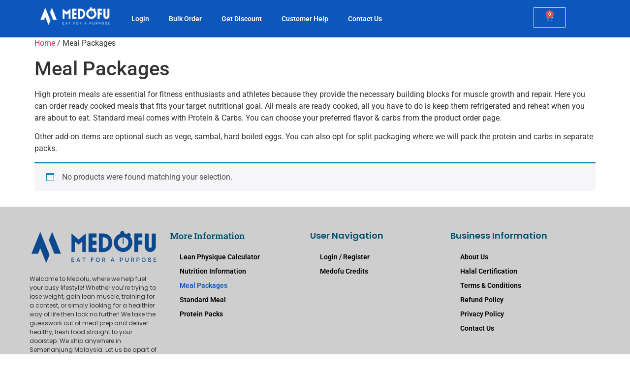

--- FILE ---
content_type: text/css; charset=UTF-8
request_url: https://medofu.com/order/wp-content/plugins/calorie-calculator-plugin/assets/calorie-calculator.css?ver=1.2.4
body_size: 1527
content:
.calorie-calculator {
    max-width: 900px;
    margin: 20px auto;
    padding: 0;
    background: transparent;
    font-family: inherit;
    border: none;
}

/* Progress Tabs */
.progress-tabs {
    display: flex;
    justify-content: space-between;
    margin-bottom: 30px;
    background: #f8f9fa;
    border-radius: 8px;
    padding: 10px;
}

.tab {
    display: flex;
    flex-direction: column;
    align-items: center;
    padding: 15px 20px;
    cursor: pointer;
    border-radius: 6px;
    transition: all 0.3s ease;
    flex: 1;
    margin: 0 5px;
}

.tab:hover {
    background: #e9ecef;
}

.tab.active {
    background: #007cba;
    color: white;
}

.tab-number {
    width: 30px;
    height: 30px;
    border-radius: 50%;
    background: #dee2e6;
    display: flex;
    align-items: center;
    justify-content: center;
    font-weight: bold;
    margin-bottom: 5px;
    transition: all 0.3s ease;
}

.tab.active .tab-number {
    background: white;
    color: #007cba;
}

.tab-label {
    font-size: 14px;
    font-weight: 500;
}

/* Tab Content */
.tab-content {
    display: none;
    background: white;
    padding: 30px;
    border-radius: 8px;
    box-shadow: 0 2px 10px rgba(0,0,0,0.1);
    margin-bottom: 20px;
}

.tab-content.active {
    display: block;
}

.tab-content h3 {
    text-align: center;
    color: #333;
    margin-bottom: 25px;
    font-size: 24px;
}

.tab-content h4 {
    color: #333;
    margin-bottom: 20px;
    font-size: 18px;
}

/* Form Styles */
.form-group {
    margin-bottom: 20px;
}

.form-group label {
    display: block;
    margin-bottom: 8px;
    font-weight: 600;
    color: #555;
}

.form-group input,
.form-group select,
.form-group textarea {
    width: 100%;
    padding: 12px;
    border: 2px solid #e9ecef;
    border-radius: 6px;
    font-size: 16px;
    box-sizing: border-box;
    transition: border-color 0.3s ease;
}

.form-group input:focus,
.form-group select:focus,
.form-group textarea:focus {
    outline: none;
    border-color: #007cba;
}

.checkbox-group {
    display: grid;
    grid-template-columns: repeat(auto-fit, minmax(200px, 1fr));
    gap: 10px;
    margin-top: 10px;
}

.checkbox-group label {
    display: flex;
    align-items: center;
    font-weight: normal;
    margin-bottom: 0;
    cursor: pointer;
}

.checkbox-group input[type="checkbox"] {
    width: auto;
    margin-right: 8px;
}

.radio-group {
    display: flex;
    gap: 20px;
    margin-top: 10px;
}

.radio-group label {
    display: flex;
    align-items: center;
    font-weight: normal;
    margin-bottom: 0;
    cursor: pointer;
}

.radio-group input[type="radio"] {
    width: auto;
    margin-right: 8px;
}

/* Buttons */
.calculate-btn, .next-btn, .back-btn, .save-meal-btn, .delete-meal-btn, .my-meals-btn {
    padding: 12px 24px;
    border: none;
    border-radius: 6px;
    font-size: 16px;
    font-weight: 600;
    cursor: pointer;
    transition: all 0.3s ease;
    text-decoration: none;
    display: inline-block;
}

.calculate-btn, .next-btn {
    background: #007cba;
    color: white;
    width: 100%;
}

.calculate-btn:hover, .next-btn:hover {
    background: #005a87;
}

.back-btn, .my-meals-btn {
    background: #6c757d;
    color: white;
}

.back-btn:hover, .my-meals-btn:hover {
    background: #545b62;
    color: white;
    text-decoration: none;
}

.save-meal-btn {
    background: #28a745;
    color: white;
    font-size: 14px;
    padding: 8px 16px;
}

.save-meal-btn:hover {
    background: #218838;
}

.delete-meal-btn {
    background: #dc3545;
    color: white;
    font-size: 14px;
    padding: 8px 16px;
}

.delete-meal-btn:hover {
    background: #c82333;
}

.button-group {
    display: flex;
    gap: 15px;
    margin-top: 30px;
}

.button-group .back-btn {
    flex: 1;
}

.button-group .next-btn {
    flex: 1;
}

/* Lock Button */
.lock-btn {
    background: none;
    border: none;
    font-size: 18px;
    cursor: pointer;
    padding: 5px;
    border-radius: 4px;
    transition: all 0.3s ease;
}

.lock-btn:hover {
    background: #f8f9fa;
}

.lock-btn.locked {
    background: #007cba;
    color: white;
}

.lock-btn.locked:hover {
    background: #005a87;
}

/* Results Section */
.result-item {
    margin-bottom: 25px;
    padding: 20px;
    background: linear-gradient(135deg, #667eea 0%, #764ba2 100%);
    color: white;
    border-radius: 8px;
    text-align: center;
    font-size: 18px;
}

.macro-section {
    margin-top: 25px;
}

.macro-item {
    margin-bottom: 20px;
    padding: 15px;
    background: #f8f9fa;
    border-radius: 8px;
    border-left: 4px solid #007cba;
}

.macro-header {
    display: flex;
    justify-content: space-between;
    align-items: center;
    margin-bottom: 10px;
}

.macro-item label {
    display: block;
    font-weight: 600;
    color: #333;
    margin-bottom: 0;
}

.macro-slider {
    width: 70%;
    margin-right: 15px;
    height: 6px;
    border-radius: 3px;
    background: #ddd;
    outline: none;
    -webkit-appearance: none;
}

.macro-slider:disabled {
    opacity: 0.5;
    cursor: not-allowed;
}

.macro-slider::-webkit-slider-thumb {
    -webkit-appearance: none;
    appearance: none;
    width: 20px;
    height: 20px;
    border-radius: 50%;
    background: #007cba;
    cursor: pointer;
}

.macro-slider:disabled::-webkit-slider-thumb {
    background: #6c757d;
    cursor: not-allowed;
}

.macro-slider::-moz-range-thumb {
    width: 20px;
    height: 20px;
    border-radius: 50%;
    background: #007cba;
    cursor: pointer;
    border: none;
}

.macro-slider:disabled::-moz-range-thumb {
    background: #6c757d;
    cursor: not-allowed;
}

.percentage-total {
    text-align: center;
    font-weight: bold;
    margin-top: 20px;
    padding: 15px;
    background: #fff3cd;
    border-radius: 8px;
    border: 1px solid #ffeaa7;
}

/* Meal Cards */
.meal-card {
    background: white;
    border: 1px solid #e9ecef;
    border-radius: 12px;
    padding: 25px;
    margin-bottom: 25px;
    box-shadow: 0 4px 6px rgba(0,0,0,0.1);
    transition: transform 0.2s ease, box-shadow 0.2s ease;
    position: relative;
}

.meal-card:hover {
    transform: translateY(-2px);
    box-shadow: 0 8px 15px rgba(0,0,0,0.15);
}

.meal-card h5 {
    color: #007cba;
    margin-bottom: 15px;
    font-size: 20px;
    font-weight: 600;
    padding-right: 40px;
}

.meal-description {
    color: #666;
    margin-bottom: 20px;
    line-height: 1.6;
    font-size: 15px;
}

.meal-macros {
    display: grid;
    grid-template-columns: repeat(auto-fit, minmax(120px, 1fr));
    gap: 15px;
    background: #f8f9fa;
    padding: 20px;
    border-radius: 8px;
    margin-bottom: 15px;
}

.macro-info {
    text-align: center;
}

.macro-info .macro-label {
    font-weight: 600;
    color: #495057;
    font-size: 14px;
    margin-bottom: 5px;
}

.macro-info .macro-value {
    font-size: 20px;
    color: #007cba;
    font-weight: bold;
}

.meal-actions {
    text-align: right;
}

/* Bookmark Button */
.bookmark-btn {
    position: absolute;
    top: 20px;
    right: 20px;
    background: none;
    border: none;
    font-size: 24px;
    cursor: pointer;
    color: #ccc;
    transition: all 0.3s ease;
    padding: 5px;
}

.bookmark-btn:hover {
    color: #007cba;
    transform: scale(1.1);
}

.bookmark-btn.saved {
    color: #007cba;
}

.bookmark-btn.saving {
    color: #ffc107;
}

/* Saved Meals */
.saved-meals {
    max-width: 900px;
    margin: 20px auto;
    padding: 30px;
    background: white;
    border-radius: 8px;
    box-shadow: 0 2px 10px rgba(0,0,0,0.1);
}

.saved-meals h3 {
    text-align: center;
    color: #333;
    margin-bottom: 25px;
    font-size: 24px;
}

.saved-meal-item {
    background: #f8f9fa;
    border-radius: 8px;
    padding: 20px;
    margin-bottom: 15px;
    border-left: 4px solid #007cba;
}

.saved-meal-header {
    display: flex;
    justify-content: space-between;
    align-items: center;
    margin-bottom: 10px;
}

.saved-meal-name {
    font-size: 18px;
    font-weight: 600;
    color: #333;
}

.saved-meal-macros {
    display: flex;
    gap: 20px;
    font-size: 14px;
    color: #666;
}

/* Responsive Design */
@media (max-width: 768px) {
    .calorie-calculator {
        margin: 10px;
        padding: 0;
    }
    
    .saved-meals {
        margin: 10px;
        padding: 20px;
    }
    
    .tab-content {
        padding: 20px;
    }
    
    /* Mobile Progress Tabs - Horizontal layout with numbers only */
    .progress-tabs {
        display: flex;
        justify-content: space-between;
        margin-bottom: 20px;
        background: #f8f9fa;
        border-radius: 8px;
        padding: 8px;
        gap: 5px;
    }
    
    .tab {
        flex-direction: row;
        justify-content: center;
        align-items: center;
        padding: 12px 8px;
        flex: 1;
        margin: 0;
        min-width: 0;
    }
    
    .tab-number {
        margin-bottom: 0;
        width: 35px;
        height: 35px;
        font-size: 16px;
        font-weight: bold;
    }
    
    /* Hide tab labels on mobile */
    .tab-label {
        display: none;
    }
    
    /* Hide lock buttons on mobile */
    .lock-btn {
        display: none;
    }
    
    /* Adjust macro header for mobile without lock buttons */
    .macro-header {
        justify-content: flex-start;
        margin-bottom: 10px;
    }
    
    .button-group {
        flex-direction: column;
    }
    
    .meal-macros {
        grid-template-columns: repeat(2, 1fr);
    }
    
    .checkbox-group {
        grid-template-columns: 1fr;
    }
    
    .saved-meal-macros {
        flex-direction: column;
        gap: 5px;
    }
    
    .radio-group {
        flex-direction: column;
        gap: 10px;
    }
}

--- FILE ---
content_type: text/css; charset=UTF-8
request_url: https://medofu.com/order/wp-content/uploads/elementor/css/post-79758.css?ver=1769024172
body_size: 1096
content:
.elementor-79758 .elementor-element.elementor-element-c5dd814{--display:flex;--flex-direction:column;--container-widget-width:100%;--container-widget-height:initial;--container-widget-flex-grow:0;--container-widget-align-self:initial;--flex-wrap-mobile:wrap;--padding-top:5px;--padding-bottom:5px;--padding-left:0px;--padding-right:0px;}.elementor-79758 .elementor-element.elementor-element-c5dd814:not(.elementor-motion-effects-element-type-background), .elementor-79758 .elementor-element.elementor-element-c5dd814 > .elementor-motion-effects-container > .elementor-motion-effects-layer{background-color:var( --e-global-color-primary );}.elementor-79758 .elementor-element.elementor-element-c5dd814.e-con{--flex-grow:0;--flex-shrink:0;}.elementor-79758 .elementor-element.elementor-element-9e66318{--display:flex;--flex-direction:row;--container-widget-width:initial;--container-widget-height:100%;--container-widget-flex-grow:1;--container-widget-align-self:stretch;--flex-wrap-mobile:wrap;--padding-top:0px;--padding-bottom:0px;--padding-left:0px;--padding-right:0px;}.elementor-79758 .elementor-element.elementor-element-9e66318.e-con{--flex-grow:0;--flex-shrink:0;}.elementor-79758 .elementor-element.elementor-element-6511592{--display:flex;--justify-content:center;}.elementor-79758 .elementor-element.elementor-element-6511592.e-con{--flex-grow:0;--flex-shrink:0;}.elementor-79758 .elementor-element.elementor-element-551b766 > .elementor-widget-container{padding:0px 0px 0px 0px;}.elementor-79758 .elementor-element.elementor-element-551b766.elementor-element{--flex-grow:0;--flex-shrink:0;}.elementor-79758 .elementor-element.elementor-element-551b766{text-align:end;}.elementor-79758 .elementor-element.elementor-element-c6cd28a{--display:flex;--flex-direction:row;--container-widget-width:initial;--container-widget-height:100%;--container-widget-flex-grow:1;--container-widget-align-self:stretch;--flex-wrap-mobile:wrap;--border-radius:10px 10px 10px 10px;--padding-top:0px;--padding-bottom:0px;--padding-left:0px;--padding-right:0px;}.elementor-79758 .elementor-element.elementor-element-c6cd28a:not(.elementor-motion-effects-element-type-background), .elementor-79758 .elementor-element.elementor-element-c6cd28a > .elementor-motion-effects-container > .elementor-motion-effects-layer{background-color:#FFFFFF;}.elementor-79758 .elementor-element.elementor-element-c6cd28a.e-con{--flex-grow:0;--flex-shrink:0;}.elementor-79758 .elementor-element.elementor-element-8a27639{--display:flex;}.elementor-79758 .elementor-element.elementor-element-8a27639.e-con{--flex-grow:0;--flex-shrink:0;}.elementor-79758 .elementor-element.elementor-element-76353e0.elementor-element{--flex-grow:0;--flex-shrink:0;}.elementor-79758 .elementor-element.elementor-element-76353e0 .elementor-menu-toggle{margin-left:auto;background-color:#B1ACAC;}.elementor-79758 .elementor-element.elementor-element-76353e0 .elementor-nav-menu .elementor-item{font-size:14px;font-weight:600;}.elementor-79758 .elementor-element.elementor-element-76353e0 .elementor-nav-menu--main .elementor-item{color:#161515;fill:#161515;}.elementor-79758 .elementor-element.elementor-element-76353e0 .elementor-nav-menu--main .elementor-item:hover,
					.elementor-79758 .elementor-element.elementor-element-76353e0 .elementor-nav-menu--main .elementor-item.elementor-item-active,
					.elementor-79758 .elementor-element.elementor-element-76353e0 .elementor-nav-menu--main .elementor-item.highlighted,
					.elementor-79758 .elementor-element.elementor-element-76353e0 .elementor-nav-menu--main .elementor-item:focus{color:var( --e-global-color-primary );fill:var( --e-global-color-primary );}.elementor-79758 .elementor-element.elementor-element-76353e0 .elementor-nav-menu--main .elementor-item.elementor-item-active{color:var( --e-global-color-primary );}.elementor-79758 .elementor-element.elementor-element-76353e0 .elementor-nav-menu--dropdown a, .elementor-79758 .elementor-element.elementor-element-76353e0 .elementor-menu-toggle{color:#FFFFFF;fill:#FFFFFF;}.elementor-79758 .elementor-element.elementor-element-76353e0 .elementor-nav-menu--dropdown{background-color:var( --e-global-color-primary );}.elementor-79758 .elementor-element.elementor-element-fa22461{--display:flex;--justify-content:center;--align-items:center;--container-widget-width:calc( ( 1 - var( --container-widget-flex-grow ) ) * 100% );--gap:0px 0px;--row-gap:0px;--column-gap:0px;}.elementor-79758 .elementor-element.elementor-element-fa22461.e-con{--flex-grow:0;--flex-shrink:0;}.elementor-79758 .elementor-element.elementor-element-53138a2{--divider-style:solid;--subtotal-divider-style:solid;--elementor-remove-from-cart-button:none;--remove-from-cart-button:block;--cart-border-style:none;--product-price-color:#535353;--cart-footer-layout:1fr 1fr;--products-max-height-sidecart:calc(100vh - 240px);--products-max-height-minicart:calc(100vh - 385px);--checkout-button-background-color:#0D8A1A;}.elementor-79758 .elementor-element.elementor-element-53138a2 .widget_shopping_cart_content{--subtotal-divider-left-width:0;--subtotal-divider-right-width:0;}.elementor-79758 .elementor-element.elementor-element-53138a2 .elementor-menu-cart__product-name a{color:#070707;}.elementor-79758 .elementor-element.elementor-element-0fea8f2{--display:flex;--flex-direction:column;--container-widget-width:100%;--container-widget-height:initial;--container-widget-flex-grow:0;--container-widget-align-self:initial;--flex-wrap-mobile:wrap;--padding-top:5px;--padding-bottom:5px;--padding-left:0px;--padding-right:0px;}.elementor-79758 .elementor-element.elementor-element-0fea8f2:not(.elementor-motion-effects-element-type-background), .elementor-79758 .elementor-element.elementor-element-0fea8f2 > .elementor-motion-effects-container > .elementor-motion-effects-layer{background-color:var( --e-global-color-primary );}.elementor-79758 .elementor-element.elementor-element-0fea8f2.e-con{--flex-grow:0;--flex-shrink:0;}.elementor-79758 .elementor-element.elementor-element-63dd719{--display:flex;--flex-direction:row;--container-widget-width:initial;--container-widget-height:100%;--container-widget-flex-grow:1;--container-widget-align-self:stretch;--flex-wrap-mobile:wrap;--padding-top:0px;--padding-bottom:0px;--padding-left:0px;--padding-right:0px;}.elementor-79758 .elementor-element.elementor-element-63dd719.e-con{--flex-grow:0;--flex-shrink:0;}.elementor-79758 .elementor-element.elementor-element-af1a618{--display:flex;--justify-content:center;}.elementor-79758 .elementor-element.elementor-element-af1a618.e-con{--flex-grow:0;--flex-shrink:0;}.elementor-79758 .elementor-element.elementor-element-fcfbc46 > .elementor-widget-container{padding:0px 0px 0px 0px;}.elementor-79758 .elementor-element.elementor-element-fcfbc46.elementor-element{--flex-grow:0;--flex-shrink:0;}.elementor-79758 .elementor-element.elementor-element-fcfbc46{text-align:end;}.elementor-79758 .elementor-element.elementor-element-b9f5e5d{--display:flex;--flex-direction:row;--container-widget-width:initial;--container-widget-height:100%;--container-widget-flex-grow:1;--container-widget-align-self:stretch;--flex-wrap-mobile:wrap;--border-radius:10px 10px 10px 10px;--padding-top:0px;--padding-bottom:0px;--padding-left:0px;--padding-right:0px;}.elementor-79758 .elementor-element.elementor-element-b9f5e5d.e-con{--flex-grow:0;--flex-shrink:0;}.elementor-79758 .elementor-element.elementor-element-d023632{--display:flex;}.elementor-79758 .elementor-element.elementor-element-d023632.e-con{--flex-grow:0;--flex-shrink:0;}.elementor-79758 .elementor-element.elementor-element-8adb5fc.elementor-element{--flex-grow:0;--flex-shrink:0;}.elementor-79758 .elementor-element.elementor-element-8adb5fc .elementor-menu-toggle{margin-left:auto;}.elementor-79758 .elementor-element.elementor-element-8adb5fc .elementor-nav-menu .elementor-item{font-size:14px;font-weight:600;}.elementor-79758 .elementor-element.elementor-element-8adb5fc .elementor-nav-menu--main .elementor-item{color:#FFF7F7;fill:#FFF7F7;}.elementor-79758 .elementor-element.elementor-element-8adb5fc .elementor-nav-menu--main .elementor-item:hover,
					.elementor-79758 .elementor-element.elementor-element-8adb5fc .elementor-nav-menu--main .elementor-item.elementor-item-active,
					.elementor-79758 .elementor-element.elementor-element-8adb5fc .elementor-nav-menu--main .elementor-item.highlighted,
					.elementor-79758 .elementor-element.elementor-element-8adb5fc .elementor-nav-menu--main .elementor-item:focus{color:var( --e-global-color-secondary );fill:var( --e-global-color-secondary );}.elementor-79758 .elementor-element.elementor-element-8adb5fc .elementor-nav-menu--main .elementor-item.elementor-item-active{color:var( --e-global-color-secondary );}.elementor-79758 .elementor-element.elementor-element-8adb5fc .elementor-nav-menu--dropdown a, .elementor-79758 .elementor-element.elementor-element-8adb5fc .elementor-menu-toggle{color:#FFFFFF;fill:#FFFFFF;}.elementor-79758 .elementor-element.elementor-element-8adb5fc .elementor-nav-menu--dropdown{background-color:var( --e-global-color-primary );}.elementor-79758 .elementor-element.elementor-element-c8235b2{--display:flex;--justify-content:center;--align-items:center;--container-widget-width:calc( ( 1 - var( --container-widget-flex-grow ) ) * 100% );--gap:0px 0px;--row-gap:0px;--column-gap:0px;}.elementor-79758 .elementor-element.elementor-element-c8235b2.e-con{--flex-grow:0;--flex-shrink:0;}.elementor-79758 .elementor-element.elementor-element-28a9c2d{--divider-style:solid;--subtotal-divider-style:solid;--elementor-remove-from-cart-button:none;--remove-from-cart-button:block;--toggle-button-icon-color:#FFFFFF;--toggle-button-border-color:#E2E2E2;--cart-border-style:none;--product-price-color:#535353;--cart-footer-layout:1fr 1fr;--products-max-height-sidecart:calc(100vh - 240px);--products-max-height-minicart:calc(100vh - 385px);--checkout-button-background-color:#0D8A1A;}.elementor-79758 .elementor-element.elementor-element-28a9c2d .widget_shopping_cart_content{--subtotal-divider-left-width:0;--subtotal-divider-right-width:0;}.elementor-79758 .elementor-element.elementor-element-28a9c2d .elementor-menu-cart__product-name a{color:#070707;}.elementor-theme-builder-content-area{height:400px;}.elementor-location-header:before, .elementor-location-footer:before{content:"";display:table;clear:both;}@media(min-width:768px){.elementor-79758 .elementor-element.elementor-element-6511592{--width:14.649%;}.elementor-79758 .elementor-element.elementor-element-c6cd28a{--width:83.421%;}.elementor-79758 .elementor-element.elementor-element-8a27639{--width:88%;}.elementor-79758 .elementor-element.elementor-element-fa22461{--width:10%;}.elementor-79758 .elementor-element.elementor-element-af1a618{--width:14.649%;}.elementor-79758 .elementor-element.elementor-element-b9f5e5d{--width:83.421%;}.elementor-79758 .elementor-element.elementor-element-d023632{--width:88%;}.elementor-79758 .elementor-element.elementor-element-c8235b2{--width:10%;}}@media(max-width:1024px){.elementor-79758 .elementor-element.elementor-element-c5dd814{--flex-direction:row;--container-widget-width:initial;--container-widget-height:100%;--container-widget-flex-grow:1;--container-widget-align-self:stretch;--flex-wrap-mobile:wrap;--padding-top:5px;--padding-bottom:5px;--padding-left:0px;--padding-right:0px;}.elementor-79758 .elementor-element.elementor-element-6511592{--justify-content:center;}.elementor-79758 .elementor-element.elementor-element-551b766{width:var( --container-widget-width, 157.109px );max-width:157.109px;--container-widget-width:157.109px;--container-widget-flex-grow:0;}.elementor-79758 .elementor-element.elementor-element-c6cd28a{--gap:0px 0px;--row-gap:0px;--column-gap:0px;}.elementor-79758 .elementor-element.elementor-element-0fea8f2{--flex-direction:row;--container-widget-width:initial;--container-widget-height:100%;--container-widget-flex-grow:1;--container-widget-align-self:stretch;--flex-wrap-mobile:wrap;--padding-top:5px;--padding-bottom:5px;--padding-left:0px;--padding-right:0px;}.elementor-79758 .elementor-element.elementor-element-af1a618{--justify-content:center;}.elementor-79758 .elementor-element.elementor-element-fcfbc46{width:var( --container-widget-width, 157.109px );max-width:157.109px;--container-widget-width:157.109px;--container-widget-flex-grow:0;}.elementor-79758 .elementor-element.elementor-element-b9f5e5d{--gap:0px 0px;--row-gap:0px;--column-gap:0px;}}@media(max-width:767px){.elementor-79758 .elementor-element.elementor-element-c5dd814{--flex-direction:row;--container-widget-width:initial;--container-widget-height:100%;--container-widget-flex-grow:1;--container-widget-align-self:stretch;--flex-wrap-mobile:wrap;--padding-top:5px;--padding-bottom:5px;--padding-left:5px;--padding-right:5px;}.elementor-79758 .elementor-element.elementor-element-9e66318{--gap:0px 0px;--row-gap:0px;--column-gap:0px;}.elementor-79758 .elementor-element.elementor-element-6511592{--width:59%;--padding-top:10px;--padding-bottom:10px;--padding-left:10px;--padding-right:10px;}.elementor-79758 .elementor-element.elementor-element-551b766{width:var( --container-widget-width, 127.094px );max-width:127.094px;--container-widget-width:127.094px;--container-widget-flex-grow:0;}.elementor-79758 .elementor-element.elementor-element-551b766 > .elementor-widget-container{padding:0px 0px 0px 0px;}.elementor-79758 .elementor-element.elementor-element-551b766 img{max-width:90%;}.elementor-79758 .elementor-element.elementor-element-c6cd28a{--width:38%;--gap:0px 0px;--row-gap:0px;--column-gap:0px;}.elementor-79758 .elementor-element.elementor-element-8a27639{--width:39%;--justify-content:center;--align-items:flex-end;--container-widget-width:calc( ( 1 - var( --container-widget-flex-grow ) ) * 100% );}.elementor-79758 .elementor-element.elementor-element-76353e0{width:var( --container-widget-width, 43.859px );max-width:43.859px;--container-widget-width:43.859px;--container-widget-flex-grow:0;}.elementor-79758 .elementor-element.elementor-element-76353e0 .elementor-nav-menu--dropdown .elementor-item, .elementor-79758 .elementor-element.elementor-element-76353e0 .elementor-nav-menu--dropdown  .elementor-sub-item{font-size:16px;}.elementor-79758 .elementor-element.elementor-element-76353e0 .elementor-nav-menu--dropdown{border-radius:0px 0px 10px 10px;}.elementor-79758 .elementor-element.elementor-element-76353e0 .elementor-nav-menu--dropdown li:first-child a{border-top-left-radius:0px;border-top-right-radius:0px;}.elementor-79758 .elementor-element.elementor-element-76353e0 .elementor-nav-menu--dropdown li:last-child a{border-bottom-right-radius:10px;border-bottom-left-radius:10px;}.elementor-79758 .elementor-element.elementor-element-76353e0 .elementor-nav-menu--dropdown a{padding-top:15px;padding-bottom:15px;}.elementor-79758 .elementor-element.elementor-element-fa22461{--width:50%;--padding-top:0px;--padding-bottom:0px;--padding-left:0px;--padding-right:0px;}.elementor-79758 .elementor-element.elementor-element-0fea8f2{--flex-direction:row;--container-widget-width:initial;--container-widget-height:100%;--container-widget-flex-grow:1;--container-widget-align-self:stretch;--flex-wrap-mobile:wrap;--padding-top:5px;--padding-bottom:5px;--padding-left:5px;--padding-right:5px;}.elementor-79758 .elementor-element.elementor-element-63dd719{--gap:0px 0px;--row-gap:0px;--column-gap:0px;}.elementor-79758 .elementor-element.elementor-element-af1a618{--width:59%;--padding-top:10px;--padding-bottom:10px;--padding-left:10px;--padding-right:10px;}.elementor-79758 .elementor-element.elementor-element-fcfbc46{width:var( --container-widget-width, 127.094px );max-width:127.094px;--container-widget-width:127.094px;--container-widget-flex-grow:0;}.elementor-79758 .elementor-element.elementor-element-fcfbc46 > .elementor-widget-container{padding:0px 0px 0px 0px;}.elementor-79758 .elementor-element.elementor-element-fcfbc46 img{max-width:90%;}.elementor-79758 .elementor-element.elementor-element-b9f5e5d{--width:38%;--gap:0px 0px;--row-gap:0px;--column-gap:0px;}.elementor-79758 .elementor-element.elementor-element-d023632{--width:39%;--justify-content:center;--align-items:flex-end;--container-widget-width:calc( ( 1 - var( --container-widget-flex-grow ) ) * 100% );}.elementor-79758 .elementor-element.elementor-element-8adb5fc{width:var( --container-widget-width, 43.859px );max-width:43.859px;--container-widget-width:43.859px;--container-widget-flex-grow:0;}.elementor-79758 .elementor-element.elementor-element-8adb5fc .elementor-nav-menu--dropdown .elementor-item, .elementor-79758 .elementor-element.elementor-element-8adb5fc .elementor-nav-menu--dropdown  .elementor-sub-item{font-size:16px;}.elementor-79758 .elementor-element.elementor-element-8adb5fc .elementor-nav-menu--dropdown{border-radius:0px 0px 10px 10px;}.elementor-79758 .elementor-element.elementor-element-8adb5fc .elementor-nav-menu--dropdown li:first-child a{border-top-left-radius:0px;border-top-right-radius:0px;}.elementor-79758 .elementor-element.elementor-element-8adb5fc .elementor-nav-menu--dropdown li:last-child a{border-bottom-right-radius:10px;border-bottom-left-radius:10px;}.elementor-79758 .elementor-element.elementor-element-8adb5fc .elementor-nav-menu--dropdown a{padding-top:15px;padding-bottom:15px;}.elementor-79758 .elementor-element.elementor-element-c8235b2{--width:50%;--padding-top:0px;--padding-bottom:0px;--padding-left:0px;--padding-right:0px;}}@media(max-width:1024px) and (min-width:768px){.elementor-79758 .elementor-element.elementor-element-9e66318{--width:98.253%;}.elementor-79758 .elementor-element.elementor-element-6511592{--width:77%;}.elementor-79758 .elementor-element.elementor-element-c6cd28a{--width:20.541%;}.elementor-79758 .elementor-element.elementor-element-8a27639{--width:42%;}.elementor-79758 .elementor-element.elementor-element-fa22461{--width:43%;}.elementor-79758 .elementor-element.elementor-element-63dd719{--width:98.253%;}.elementor-79758 .elementor-element.elementor-element-af1a618{--width:77%;}.elementor-79758 .elementor-element.elementor-element-b9f5e5d{--width:20.541%;}.elementor-79758 .elementor-element.elementor-element-d023632{--width:42%;}.elementor-79758 .elementor-element.elementor-element-c8235b2{--width:43%;}}

--- FILE ---
content_type: text/css; charset=UTF-8
request_url: https://medofu.com/order/wp-content/uploads/elementor/css/post-79783.css?ver=1769024172
body_size: 1423
content:
.elementor-79783 .elementor-element.elementor-element-71ed62ad:not(.elementor-motion-effects-element-type-background), .elementor-79783 .elementor-element.elementor-element-71ed62ad > .elementor-motion-effects-container > .elementor-motion-effects-layer{background-color:#CECECE;}.elementor-79783 .elementor-element.elementor-element-71ed62ad{transition:background 0.3s, border 0.3s, border-radius 0.3s, box-shadow 0.3s;padding:40px 50px 0px 50px;}.elementor-79783 .elementor-element.elementor-element-71ed62ad > .elementor-background-overlay{transition:background 0.3s, border-radius 0.3s, opacity 0.3s;}.elementor-79783 .elementor-element.elementor-element-391e6b9.elementor-element{--flex-grow:0;--flex-shrink:0;}.elementor-79783 .elementor-element.elementor-element-3a105c79{font-family:"Poppins", Sans-serif;font-size:12px;}.elementor-79783 .elementor-element.elementor-element-500b7439{--grid-template-columns:repeat(0, auto);--icon-size:15px;--grid-column-gap:16px;--grid-row-gap:0px;}.elementor-79783 .elementor-element.elementor-element-500b7439 .elementor-widget-container{text-align:left;}.elementor-79783 .elementor-element.elementor-element-500b7439 > .elementor-widget-container{margin:-31px 0px 0px 0px;}.elementor-79783 .elementor-element.elementor-element-500b7439 .elementor-social-icon{--icon-padding:0.6em;}.elementor-79783 .elementor-element.elementor-element-3f8cf3d3{--spacer-size:50px;}.elementor-79783 .elementor-element.elementor-element-4d8b0d5b .elementor-heading-title{font-family:"Roboto Slab", Sans-serif;font-size:18px;font-weight:600;color:#075373;}.elementor-79783 .elementor-element.elementor-element-25767da .elementor-nav-menu .elementor-item{font-family:"Roboto", Sans-serif;font-size:14px;font-weight:600;line-height:3px;}.elementor-79783 .elementor-element.elementor-element-25767da .elementor-nav-menu--main .elementor-item{color:#000000;fill:#000000;}.elementor-79783 .elementor-element.elementor-element-25767da .elementor-nav-menu--main .elementor-item:hover,
					.elementor-79783 .elementor-element.elementor-element-25767da .elementor-nav-menu--main .elementor-item.elementor-item-active,
					.elementor-79783 .elementor-element.elementor-element-25767da .elementor-nav-menu--main .elementor-item.highlighted,
					.elementor-79783 .elementor-element.elementor-element-25767da .elementor-nav-menu--main .elementor-item:focus{color:var( --e-global-color-primary );fill:var( --e-global-color-primary );}.elementor-79783 .elementor-element.elementor-element-25767da .elementor-nav-menu--main:not(.e--pointer-framed) .elementor-item:before,
					.elementor-79783 .elementor-element.elementor-element-25767da .elementor-nav-menu--main:not(.e--pointer-framed) .elementor-item:after{background-color:#53585300;}.elementor-79783 .elementor-element.elementor-element-25767da .e--pointer-framed .elementor-item:before,
					.elementor-79783 .elementor-element.elementor-element-25767da .e--pointer-framed .elementor-item:after{border-color:#53585300;}.elementor-79783 .elementor-element.elementor-element-25767da .elementor-nav-menu--main .elementor-item.elementor-item-active{color:var( --e-global-color-primary );}.elementor-79783 .elementor-element.elementor-element-25767da .elementor-nav-menu--main:not(.e--pointer-framed) .elementor-item.elementor-item-active:before,
					.elementor-79783 .elementor-element.elementor-element-25767da .elementor-nav-menu--main:not(.e--pointer-framed) .elementor-item.elementor-item-active:after{background-color:#1D385C00;}.elementor-79783 .elementor-element.elementor-element-25767da .e--pointer-framed .elementor-item.elementor-item-active:before,
					.elementor-79783 .elementor-element.elementor-element-25767da .e--pointer-framed .elementor-item.elementor-item-active:after{border-color:#1D385C00;}.elementor-79783 .elementor-element.elementor-element-0352d8e .elementor-heading-title{font-family:"Poppins", Sans-serif;font-size:18px;font-weight:600;color:#075373;}.elementor-79783 .elementor-element.elementor-element-be21257 .elementor-nav-menu .elementor-item{font-family:"Roboto", Sans-serif;font-size:14px;font-weight:600;line-height:3px;}.elementor-79783 .elementor-element.elementor-element-be21257 .elementor-nav-menu--main .elementor-item{color:#000000;fill:#000000;}.elementor-79783 .elementor-element.elementor-element-be21257 .elementor-nav-menu--main .elementor-item:hover,
					.elementor-79783 .elementor-element.elementor-element-be21257 .elementor-nav-menu--main .elementor-item.elementor-item-active,
					.elementor-79783 .elementor-element.elementor-element-be21257 .elementor-nav-menu--main .elementor-item.highlighted,
					.elementor-79783 .elementor-element.elementor-element-be21257 .elementor-nav-menu--main .elementor-item:focus{color:var( --e-global-color-primary );fill:var( --e-global-color-primary );}.elementor-79783 .elementor-element.elementor-element-be21257 .elementor-nav-menu--main:not(.e--pointer-framed) .elementor-item:before,
					.elementor-79783 .elementor-element.elementor-element-be21257 .elementor-nav-menu--main:not(.e--pointer-framed) .elementor-item:after{background-color:#53585300;}.elementor-79783 .elementor-element.elementor-element-be21257 .e--pointer-framed .elementor-item:before,
					.elementor-79783 .elementor-element.elementor-element-be21257 .e--pointer-framed .elementor-item:after{border-color:#53585300;}.elementor-79783 .elementor-element.elementor-element-be21257 .elementor-nav-menu--main .elementor-item.elementor-item-active{color:var( --e-global-color-primary );}.elementor-79783 .elementor-element.elementor-element-be21257 .elementor-nav-menu--main:not(.e--pointer-framed) .elementor-item.elementor-item-active:before,
					.elementor-79783 .elementor-element.elementor-element-be21257 .elementor-nav-menu--main:not(.e--pointer-framed) .elementor-item.elementor-item-active:after{background-color:#1D385C00;}.elementor-79783 .elementor-element.elementor-element-be21257 .e--pointer-framed .elementor-item.elementor-item-active:before,
					.elementor-79783 .elementor-element.elementor-element-be21257 .e--pointer-framed .elementor-item.elementor-item-active:after{border-color:#1D385C00;}.elementor-79783 .elementor-element.elementor-element-30030ae5 .elementor-heading-title{font-family:"Poppins", Sans-serif;font-size:18px;font-weight:600;color:#075373;}.elementor-79783 .elementor-element.elementor-element-115b189{--display:flex;}.elementor-79783 .elementor-element.elementor-element-486a7a4{--display:flex;}.elementor-79783 .elementor-element.elementor-element-9811918{--display:flex;}.elementor-79783 .elementor-element.elementor-element-c4e02ae{--display:flex;}.elementor-79783 .elementor-element.elementor-element-76bf105{--display:flex;}.elementor-79783 .elementor-element.elementor-element-ffad80f{--display:flex;}.elementor-79783 .elementor-element.elementor-element-784c50a{--n-menu-dropdown-content-max-width:initial;--n-menu-heading-wrap:wrap;--n-menu-heading-overflow-x:initial;--n-menu-title-distance-from-content:0px;--n-menu-toggle-icon-wrapper-animation-duration:500ms;--n-menu-title-space-between:0px;--n-menu-title-transition:300ms;--n-menu-icon-size:16px;--n-menu-toggle-icon-size:20px;--n-menu-toggle-icon-hover-duration:500ms;--n-menu-toggle-icon-distance-from-dropdown:0px;}.elementor-79783 .elementor-element.elementor-element-784c50a > .elementor-widget-container > .e-n-menu > .e-n-menu-wrapper > .e-n-menu-heading > .e-n-menu-item > .e-n-menu-title, .elementor-79783 .elementor-element.elementor-element-784c50a > .elementor-widget-container > .e-n-menu > .e-n-menu-wrapper > .e-n-menu-heading > .e-n-menu-item > .e-n-menu-title > .e-n-menu-title-container, .elementor-79783 .elementor-element.elementor-element-784c50a > .elementor-widget-container > .e-n-menu > .e-n-menu-wrapper > .e-n-menu-heading > .e-n-menu-item > .e-n-menu-title > .e-n-menu-title-container > span{font-weight:400;}.elementor-79783 .elementor-element.elementor-element-3e25cea .elementor-nav-menu .elementor-item{font-family:"Roboto", Sans-serif;font-size:14px;font-weight:600;line-height:3px;}.elementor-79783 .elementor-element.elementor-element-3e25cea .elementor-nav-menu--main .elementor-item{color:#000000;fill:#000000;}.elementor-79783 .elementor-element.elementor-element-3e25cea .elementor-nav-menu--main .elementor-item:hover,
					.elementor-79783 .elementor-element.elementor-element-3e25cea .elementor-nav-menu--main .elementor-item.elementor-item-active,
					.elementor-79783 .elementor-element.elementor-element-3e25cea .elementor-nav-menu--main .elementor-item.highlighted,
					.elementor-79783 .elementor-element.elementor-element-3e25cea .elementor-nav-menu--main .elementor-item:focus{color:var( --e-global-color-primary );fill:var( --e-global-color-primary );}.elementor-79783 .elementor-element.elementor-element-3e25cea .elementor-nav-menu--main:not(.e--pointer-framed) .elementor-item:before,
					.elementor-79783 .elementor-element.elementor-element-3e25cea .elementor-nav-menu--main:not(.e--pointer-framed) .elementor-item:after{background-color:#53585300;}.elementor-79783 .elementor-element.elementor-element-3e25cea .e--pointer-framed .elementor-item:before,
					.elementor-79783 .elementor-element.elementor-element-3e25cea .e--pointer-framed .elementor-item:after{border-color:#53585300;}.elementor-79783 .elementor-element.elementor-element-3e25cea .elementor-nav-menu--main .elementor-item.elementor-item-active{color:var( --e-global-color-primary );}.elementor-79783 .elementor-element.elementor-element-3e25cea .elementor-nav-menu--main:not(.e--pointer-framed) .elementor-item.elementor-item-active:before,
					.elementor-79783 .elementor-element.elementor-element-3e25cea .elementor-nav-menu--main:not(.e--pointer-framed) .elementor-item.elementor-item-active:after{background-color:#1D385C00;}.elementor-79783 .elementor-element.elementor-element-3e25cea .e--pointer-framed .elementor-item.elementor-item-active:before,
					.elementor-79783 .elementor-element.elementor-element-3e25cea .e--pointer-framed .elementor-item.elementor-item-active:after{border-color:#1D385C00;}.elementor-79783 .elementor-element.elementor-element-606a2dbb:not(.elementor-motion-effects-element-type-background), .elementor-79783 .elementor-element.elementor-element-606a2dbb > .elementor-motion-effects-container > .elementor-motion-effects-layer{background-color:#393939;}.elementor-79783 .elementor-element.elementor-element-606a2dbb{transition:background 0.3s, border 0.3s, border-radius 0.3s, box-shadow 0.3s;padding:0px 0px 0px 0px;}.elementor-79783 .elementor-element.elementor-element-606a2dbb > .elementor-background-overlay{transition:background 0.3s, border-radius 0.3s, opacity 0.3s;}.elementor-79783 .elementor-element.elementor-element-21656b8b{text-align:center;font-size:14px;}.elementor-79783 .elementor-element.elementor-element-712297a3:not(.elementor-motion-effects-element-type-background), .elementor-79783 .elementor-element.elementor-element-712297a3 > .elementor-motion-effects-container > .elementor-motion-effects-layer{background-color:#FFFFFF;}.elementor-79783 .elementor-element.elementor-element-712297a3{transition:background 0.3s, border 0.3s, border-radius 0.3s, box-shadow 0.3s;margin-top:-43px;margin-bottom:0px;}.elementor-79783 .elementor-element.elementor-element-712297a3 > .elementor-background-overlay{transition:background 0.3s, border-radius 0.3s, opacity 0.3s;}.elementor-79783 .elementor-element.elementor-element-1597d1a .elementor-icon-wrapper{text-align:center;}.elementor-79783 .elementor-element.elementor-element-1597d1a.elementor-view-stacked .elementor-icon{background-color:#5A5A5A;}.elementor-79783 .elementor-element.elementor-element-1597d1a.elementor-view-framed .elementor-icon, .elementor-79783 .elementor-element.elementor-element-1597d1a.elementor-view-default .elementor-icon{color:#5A5A5A;border-color:#5A5A5A;}.elementor-79783 .elementor-element.elementor-element-1597d1a.elementor-view-framed .elementor-icon, .elementor-79783 .elementor-element.elementor-element-1597d1a.elementor-view-default .elementor-icon svg{fill:#5A5A5A;}.elementor-79783 .elementor-element.elementor-element-1597d1a.elementor-view-stacked .elementor-icon:hover{background-color:#A2A2A2;}.elementor-79783 .elementor-element.elementor-element-1597d1a.elementor-view-framed .elementor-icon:hover, .elementor-79783 .elementor-element.elementor-element-1597d1a.elementor-view-default .elementor-icon:hover{color:#A2A2A2;border-color:#A2A2A2;}.elementor-79783 .elementor-element.elementor-element-1597d1a.elementor-view-framed .elementor-icon:hover, .elementor-79783 .elementor-element.elementor-element-1597d1a.elementor-view-default .elementor-icon:hover svg{fill:#A2A2A2;}.elementor-79783 .elementor-element.elementor-element-9eb4d37 .elementor-icon-wrapper{text-align:center;}.elementor-79783 .elementor-element.elementor-element-9eb4d37.elementor-view-stacked .elementor-icon{background-color:#5A5A5A;}.elementor-79783 .elementor-element.elementor-element-9eb4d37.elementor-view-framed .elementor-icon, .elementor-79783 .elementor-element.elementor-element-9eb4d37.elementor-view-default .elementor-icon{color:#5A5A5A;border-color:#5A5A5A;}.elementor-79783 .elementor-element.elementor-element-9eb4d37.elementor-view-framed .elementor-icon, .elementor-79783 .elementor-element.elementor-element-9eb4d37.elementor-view-default .elementor-icon svg{fill:#5A5A5A;}.elementor-79783 .elementor-element.elementor-element-9eb4d37.elementor-view-stacked .elementor-icon:hover{background-color:#A2A2A2;}.elementor-79783 .elementor-element.elementor-element-9eb4d37.elementor-view-framed .elementor-icon:hover, .elementor-79783 .elementor-element.elementor-element-9eb4d37.elementor-view-default .elementor-icon:hover{color:#A2A2A2;border-color:#A2A2A2;}.elementor-79783 .elementor-element.elementor-element-9eb4d37.elementor-view-framed .elementor-icon:hover, .elementor-79783 .elementor-element.elementor-element-9eb4d37.elementor-view-default .elementor-icon:hover svg{fill:#A2A2A2;}.elementor-79783 .elementor-element.elementor-element-5f58a51{--divider-style:solid;--subtotal-divider-style:solid;--elementor-remove-from-cart-button:none;--remove-from-cart-button:block;--toggle-button-border-color:#FFFFFF;--cart-border-style:none;--cart-footer-layout:1fr 1fr;--products-max-height-sidecart:calc(100vh - 240px);--products-max-height-minicart:calc(100vh - 385px);}.elementor-79783 .elementor-element.elementor-element-5f58a51 .widget_shopping_cart_content{--subtotal-divider-left-width:0;--subtotal-divider-right-width:0;}.elementor-79783 .elementor-element.elementor-element-5f58a51 .elementor-menu-cart__product-name a{color:#363636;}.elementor-79783 .elementor-element.elementor-element-17e5a0d .elementor-icon-wrapper{text-align:center;}.elementor-79783 .elementor-element.elementor-element-17e5a0d.elementor-view-stacked .elementor-icon{background-color:#5A5A5A;}.elementor-79783 .elementor-element.elementor-element-17e5a0d.elementor-view-framed .elementor-icon, .elementor-79783 .elementor-element.elementor-element-17e5a0d.elementor-view-default .elementor-icon{color:#5A5A5A;border-color:#5A5A5A;}.elementor-79783 .elementor-element.elementor-element-17e5a0d.elementor-view-framed .elementor-icon, .elementor-79783 .elementor-element.elementor-element-17e5a0d.elementor-view-default .elementor-icon svg{fill:#5A5A5A;}.elementor-79783 .elementor-element.elementor-element-17e5a0d.elementor-view-stacked .elementor-icon:hover{background-color:#A2A2A2;}.elementor-79783 .elementor-element.elementor-element-17e5a0d.elementor-view-framed .elementor-icon:hover, .elementor-79783 .elementor-element.elementor-element-17e5a0d.elementor-view-default .elementor-icon:hover{color:#A2A2A2;border-color:#A2A2A2;}.elementor-79783 .elementor-element.elementor-element-17e5a0d.elementor-view-framed .elementor-icon:hover, .elementor-79783 .elementor-element.elementor-element-17e5a0d.elementor-view-default .elementor-icon:hover svg{fill:#A2A2A2;}.elementor-theme-builder-content-area{height:400px;}.elementor-location-header:before, .elementor-location-footer:before{content:"";display:table;clear:both;}@media(max-width:1024px) and (min-width:768px){.elementor-79783 .elementor-element.elementor-element-3cc8be44{width:100%;}.elementor-79783 .elementor-element.elementor-element-7ad458ed{width:30%;}.elementor-79783 .elementor-element.elementor-element-9f14f28{width:30%;}.elementor-79783 .elementor-element.elementor-element-357ae2ee{width:40%;}.elementor-79783 .elementor-element.elementor-element-7bd98202{width:30%;}.elementor-79783 .elementor-element.elementor-element-1803e0b4{width:30%;}.elementor-79783 .elementor-element.elementor-element-f582fc0{width:30%;}}@media(max-width:1024px){.elementor-79783 .elementor-element.elementor-element-71ed62ad{padding:40px 10px 0px 10px;}.elementor-79783 .elementor-element.elementor-element-391e6b9{width:var( --container-widget-width, 238px );max-width:238px;--container-widget-width:238px;--container-widget-flex-grow:0;}.elementor-79783 .elementor-element.elementor-element-3a105c79{font-size:16px;}}@media(max-width:767px){.elementor-79783 .elementor-element.elementor-element-71ed62ad{padding:30px 0px 60px 0px;}.elementor-79783 .elementor-element.elementor-element-3cc8be44 > .elementor-widget-wrap > .elementor-widget:not(.elementor-widget__width-auto):not(.elementor-widget__width-initial):not(:last-child):not(.elementor-absolute){margin-block-end:0px;}.elementor-79783 .elementor-element.elementor-element-391e6b9{width:var( --container-widget-width, 198px );max-width:198px;--container-widget-width:198px;--container-widget-flex-grow:0;}.elementor-79783 .elementor-element.elementor-element-391e6b9 > .elementor-widget-container{padding:10px 10px 10px 10px;}.elementor-79783 .elementor-element.elementor-element-3a105c79 > .elementor-widget-container{padding:10px 10px 10px 10px;}.elementor-79783 .elementor-element.elementor-element-3a105c79{text-align:justify;font-size:12px;line-height:1.4em;}.elementor-79783 .elementor-element.elementor-element-500b7439 .elementor-widget-container{text-align:center;}.elementor-79783 .elementor-element.elementor-element-500b7439 > .elementor-widget-container{margin:0px 0px 0px 0px;}.elementor-79783 .elementor-element.elementor-element-9f14f28{width:100%;}.elementor-79783 .elementor-element.elementor-element-0352d8e > .elementor-widget-container{padding:0px 0px 0px 10px;}.elementor-79783 .elementor-element.elementor-element-357ae2ee{width:100%;}.elementor-79783 .elementor-element.elementor-element-30030ae5 > .elementor-widget-container{padding:0px 0px 0px 10px;}.elementor-79783 .elementor-element.elementor-element-784c50a{--n-menu-title-font-size:11px;}.elementor-79783 .elementor-element.elementor-element-7bd98202{width:25%;}.elementor-79783 .elementor-element.elementor-element-1597d1a > .elementor-widget-container{padding:10px 5px 10px 5px;}.elementor-79783 .elementor-element.elementor-element-1597d1a .elementor-icon{font-size:22px;}.elementor-79783 .elementor-element.elementor-element-1597d1a .elementor-icon svg{height:22px;}.elementor-79783 .elementor-element.elementor-element-1803e0b4{width:25%;}.elementor-79783 .elementor-element.elementor-element-9eb4d37 > .elementor-widget-container{padding:10px 5px 10px 5px;}.elementor-79783 .elementor-element.elementor-element-9eb4d37 .elementor-icon{font-size:22px;}.elementor-79783 .elementor-element.elementor-element-9eb4d37 .elementor-icon svg{height:22px;}.elementor-79783 .elementor-element.elementor-element-f582fc0{width:25%;}.elementor-79783 .elementor-element.elementor-element-5f58a51{--toggle-icon-size:21px;}.elementor-79783 .elementor-element.elementor-element-3df4fbb{width:25%;}.elementor-79783 .elementor-element.elementor-element-17e5a0d > .elementor-widget-container{padding:10px 5px 10px 5px;}.elementor-79783 .elementor-element.elementor-element-17e5a0d .elementor-icon{font-size:22px;}.elementor-79783 .elementor-element.elementor-element-17e5a0d .elementor-icon svg{height:22px;}}

--- FILE ---
content_type: text/css; charset=UTF-8
request_url: https://medofu.com/order/wp-content/uploads/elementor/css/post-81547.css?ver=1769024172
body_size: 722
content:
.elementor-81547 .elementor-element.elementor-element-b6ec81b, .elementor-81547 .elementor-element.elementor-element-b6ec81b > .elementor-background-overlay{border-radius:20px 20px 0px 0px;}.elementor-81547 .elementor-element.elementor-element-88985b1 > .elementor-element-populated, .elementor-81547 .elementor-element.elementor-element-88985b1 > .elementor-element-populated > .elementor-background-overlay, .elementor-81547 .elementor-element.elementor-element-88985b1 > .elementor-background-slideshow{border-radius:20px 20px 0px 0px;}.elementor-81547 .elementor-element.elementor-element-c1736cd .elementor-heading-title{color:#161616;}.elementor-81547 .elementor-element.elementor-element-7b436ee .elementor-icon-list-icon i{color:#131313;transition:color 0.3s;}.elementor-81547 .elementor-element.elementor-element-7b436ee .elementor-icon-list-icon svg{fill:#131313;transition:fill 0.3s;}.elementor-81547 .elementor-element.elementor-element-7b436ee{--e-icon-list-icon-size:14px;--icon-vertical-offset:0px;}.elementor-81547 .elementor-element.elementor-element-7b436ee .elementor-icon-list-text{color:#1B1B1A;transition:color 0.3s;}.elementor-81547 .elementor-element.elementor-element-7d19ed0 .elementor-icon-list-icon i{color:#131313;transition:color 0.3s;}.elementor-81547 .elementor-element.elementor-element-7d19ed0 .elementor-icon-list-icon svg{fill:#131313;transition:fill 0.3s;}.elementor-81547 .elementor-element.elementor-element-7d19ed0{--e-icon-list-icon-size:14px;--icon-vertical-offset:0px;}.elementor-81547 .elementor-element.elementor-element-7d19ed0 .elementor-icon-list-text{color:#1B1B1A;transition:color 0.3s;}.elementor-81547 .elementor-element.elementor-element-10af097 .elementor-icon-list-icon i{color:#131313;transition:color 0.3s;}.elementor-81547 .elementor-element.elementor-element-10af097 .elementor-icon-list-icon svg{fill:#131313;transition:fill 0.3s;}.elementor-81547 .elementor-element.elementor-element-10af097{--e-icon-list-icon-size:14px;--icon-vertical-offset:0px;}.elementor-81547 .elementor-element.elementor-element-10af097 .elementor-icon-list-text{color:#1B1B1A;transition:color 0.3s;}.elementor-81547 .elementor-element.elementor-element-44402d4 .elementor-icon-list-icon i{color:#131313;transition:color 0.3s;}.elementor-81547 .elementor-element.elementor-element-44402d4 .elementor-icon-list-icon svg{fill:#131313;transition:fill 0.3s;}.elementor-81547 .elementor-element.elementor-element-44402d4{--e-icon-list-icon-size:14px;--icon-vertical-offset:0px;}.elementor-81547 .elementor-element.elementor-element-44402d4 .elementor-icon-list-text{color:#1B1B1A;transition:color 0.3s;}.elementor-81547 .elementor-element.elementor-element-830ef96 .elementor-icon-list-icon i{color:#131313;transition:color 0.3s;}.elementor-81547 .elementor-element.elementor-element-830ef96 .elementor-icon-list-icon svg{fill:#131313;transition:fill 0.3s;}.elementor-81547 .elementor-element.elementor-element-830ef96{--e-icon-list-icon-size:14px;--icon-vertical-offset:0px;}.elementor-81547 .elementor-element.elementor-element-830ef96 .elementor-icon-list-text{color:#1B1B1A;transition:color 0.3s;}.elementor-81547 .elementor-element.elementor-element-3bd0644 .elementor-icon-list-icon i{color:#131313;transition:color 0.3s;}.elementor-81547 .elementor-element.elementor-element-3bd0644 .elementor-icon-list-icon svg{fill:#131313;transition:fill 0.3s;}.elementor-81547 .elementor-element.elementor-element-3bd0644{--e-icon-list-icon-size:14px;--icon-vertical-offset:0px;}.elementor-81547 .elementor-element.elementor-element-3bd0644 .elementor-icon-list-text{color:#1B1B1A;transition:color 0.3s;}.elementor-81547 .elementor-element.elementor-element-ec2e167 .elementor-icon-list-icon i{color:#131313;transition:color 0.3s;}.elementor-81547 .elementor-element.elementor-element-ec2e167 .elementor-icon-list-icon svg{fill:#131313;transition:fill 0.3s;}.elementor-81547 .elementor-element.elementor-element-ec2e167{--e-icon-list-icon-size:14px;--icon-vertical-offset:0px;}.elementor-81547 .elementor-element.elementor-element-ec2e167 .elementor-icon-list-text{color:#1B1B1A;transition:color 0.3s;}.elementor-81547 .elementor-element.elementor-element-4b32dab .elementor-button{background-color:#0D690D;}.elementor-81547 .elementor-element.elementor-element-4b32dab .elementor-button-content-wrapper{flex-direction:row;}.elementor-81547 .elementor-element.elementor-element-ba6afbe:not(.elementor-motion-effects-element-type-background), .elementor-81547 .elementor-element.elementor-element-ba6afbe > .elementor-motion-effects-container > .elementor-motion-effects-layer{background-color:#FFFFFF;}.elementor-81547 .elementor-element.elementor-element-ba6afbe{transition:background 0.3s, border 0.3s, border-radius 0.3s, box-shadow 0.3s;margin-top:-43px;margin-bottom:0px;}.elementor-81547 .elementor-element.elementor-element-ba6afbe > .elementor-background-overlay{transition:background 0.3s, border-radius 0.3s, opacity 0.3s;}.elementor-81547 .elementor-element.elementor-element-04fd377 .elementor-icon-wrapper{text-align:center;}.elementor-81547 .elementor-element.elementor-element-04fd377.elementor-view-stacked .elementor-icon{background-color:#5A5A5A;}.elementor-81547 .elementor-element.elementor-element-04fd377.elementor-view-framed .elementor-icon, .elementor-81547 .elementor-element.elementor-element-04fd377.elementor-view-default .elementor-icon{color:#5A5A5A;border-color:#5A5A5A;}.elementor-81547 .elementor-element.elementor-element-04fd377.elementor-view-framed .elementor-icon, .elementor-81547 .elementor-element.elementor-element-04fd377.elementor-view-default .elementor-icon svg{fill:#5A5A5A;}.elementor-81547 .elementor-element.elementor-element-04fd377.elementor-view-stacked .elementor-icon:hover{background-color:#A2A2A2;}.elementor-81547 .elementor-element.elementor-element-04fd377.elementor-view-framed .elementor-icon:hover, .elementor-81547 .elementor-element.elementor-element-04fd377.elementor-view-default .elementor-icon:hover{color:#A2A2A2;border-color:#A2A2A2;}.elementor-81547 .elementor-element.elementor-element-04fd377.elementor-view-framed .elementor-icon:hover, .elementor-81547 .elementor-element.elementor-element-04fd377.elementor-view-default .elementor-icon:hover svg{fill:#A2A2A2;}.elementor-81547 .elementor-element.elementor-element-74d989d .elementor-icon-wrapper{text-align:center;}.elementor-81547 .elementor-element.elementor-element-74d989d.elementor-view-stacked .elementor-icon{background-color:#5A5A5A;}.elementor-81547 .elementor-element.elementor-element-74d989d.elementor-view-framed .elementor-icon, .elementor-81547 .elementor-element.elementor-element-74d989d.elementor-view-default .elementor-icon{color:#5A5A5A;border-color:#5A5A5A;}.elementor-81547 .elementor-element.elementor-element-74d989d.elementor-view-framed .elementor-icon, .elementor-81547 .elementor-element.elementor-element-74d989d.elementor-view-default .elementor-icon svg{fill:#5A5A5A;}.elementor-81547 .elementor-element.elementor-element-74d989d.elementor-view-stacked .elementor-icon:hover{background-color:#A2A2A2;}.elementor-81547 .elementor-element.elementor-element-74d989d.elementor-view-framed .elementor-icon:hover, .elementor-81547 .elementor-element.elementor-element-74d989d.elementor-view-default .elementor-icon:hover{color:#A2A2A2;border-color:#A2A2A2;}.elementor-81547 .elementor-element.elementor-element-74d989d.elementor-view-framed .elementor-icon:hover, .elementor-81547 .elementor-element.elementor-element-74d989d.elementor-view-default .elementor-icon:hover svg{fill:#A2A2A2;}.elementor-81547 .elementor-element.elementor-element-bedff94{--divider-style:solid;--subtotal-divider-style:solid;--elementor-remove-from-cart-button:none;--remove-from-cart-button:block;--toggle-button-border-color:#FFFFFF;--cart-border-style:none;--cart-footer-layout:1fr 1fr;--products-max-height-sidecart:calc(100vh - 240px);--products-max-height-minicart:calc(100vh - 385px);}.elementor-81547 .elementor-element.elementor-element-bedff94 .widget_shopping_cart_content{--subtotal-divider-left-width:0;--subtotal-divider-right-width:0;}.elementor-81547 .elementor-element.elementor-element-bedff94 .elementor-menu-cart__product-name a{color:#363636;}.elementor-81547 .elementor-element.elementor-element-01953e6 .elementor-icon-wrapper{text-align:center;}.elementor-81547 .elementor-element.elementor-element-01953e6.elementor-view-stacked .elementor-icon{background-color:#5A5A5A;}.elementor-81547 .elementor-element.elementor-element-01953e6.elementor-view-framed .elementor-icon, .elementor-81547 .elementor-element.elementor-element-01953e6.elementor-view-default .elementor-icon{color:#5A5A5A;border-color:#5A5A5A;}.elementor-81547 .elementor-element.elementor-element-01953e6.elementor-view-framed .elementor-icon, .elementor-81547 .elementor-element.elementor-element-01953e6.elementor-view-default .elementor-icon svg{fill:#5A5A5A;}.elementor-81547 .elementor-element.elementor-element-01953e6.elementor-view-stacked .elementor-icon:hover{background-color:#A2A2A2;}.elementor-81547 .elementor-element.elementor-element-01953e6.elementor-view-framed .elementor-icon:hover, .elementor-81547 .elementor-element.elementor-element-01953e6.elementor-view-default .elementor-icon:hover{color:#A2A2A2;border-color:#A2A2A2;}.elementor-81547 .elementor-element.elementor-element-01953e6.elementor-view-framed .elementor-icon:hover, .elementor-81547 .elementor-element.elementor-element-01953e6.elementor-view-default .elementor-icon:hover svg{fill:#A2A2A2;}#elementor-popup-modal-81547{background-color:rgba(0,0,0,.8);justify-content:center;align-items:center;pointer-events:all;}#elementor-popup-modal-81547 .dialog-message{width:640px;height:auto;}#elementor-popup-modal-81547 .dialog-close-button{display:flex;}#elementor-popup-modal-81547 .dialog-widget-content{border-radius:10px 10px 10px 10px;box-shadow:2px 8px 23px 3px rgba(0,0,0,0.2);}@media(max-width:1024px) and (min-width:768px){.elementor-81547 .elementor-element.elementor-element-028be70{width:30%;}.elementor-81547 .elementor-element.elementor-element-9a92093{width:30%;}.elementor-81547 .elementor-element.elementor-element-6bc3110{width:30%;}}@media(max-width:767px){.elementor-81547 .elementor-element.elementor-element-b6ec81b{padding:20px 20px 20px 20px;}.elementor-81547 .elementor-element.elementor-element-88985b1 > .elementor-element-populated{margin:0px 0px 36px 0px;--e-column-margin-right:0px;--e-column-margin-left:0px;}.elementor-81547 .elementor-element.elementor-element-028be70{width:25%;}.elementor-81547 .elementor-element.elementor-element-04fd377 > .elementor-widget-container{padding:10px 5px 10px 5px;}.elementor-81547 .elementor-element.elementor-element-04fd377 .elementor-icon{font-size:22px;}.elementor-81547 .elementor-element.elementor-element-04fd377 .elementor-icon svg{height:22px;}.elementor-81547 .elementor-element.elementor-element-9a92093{width:25%;}.elementor-81547 .elementor-element.elementor-element-74d989d > .elementor-widget-container{padding:10px 5px 10px 5px;}.elementor-81547 .elementor-element.elementor-element-74d989d .elementor-icon{font-size:22px;}.elementor-81547 .elementor-element.elementor-element-74d989d .elementor-icon svg{height:22px;}.elementor-81547 .elementor-element.elementor-element-6bc3110{width:25%;}.elementor-81547 .elementor-element.elementor-element-bedff94{--toggle-icon-size:21px;}.elementor-81547 .elementor-element.elementor-element-72bb4f4{width:25%;}.elementor-81547 .elementor-element.elementor-element-01953e6 > .elementor-widget-container{padding:10px 5px 10px 5px;}.elementor-81547 .elementor-element.elementor-element-01953e6 .elementor-icon{font-size:22px;}.elementor-81547 .elementor-element.elementor-element-01953e6 .elementor-icon svg{height:22px;}#elementor-popup-modal-81547{align-items:flex-end;}}

--- FILE ---
content_type: text/javascript; charset=UTF-8
request_url: https://medofu.com/order/wp-content/plugins/calorie-calculator-plugin/assets/calorie-calculator.js?ver=1.2.4
body_size: 6307
content:
jQuery(document).ready(function($) {
    let currentCalories = 0;
    let currentGoal = '';
    let currentMacros = {};
    let userSession = generateUserSession();
    let lockedMacro = null; // Track which macro is locked
    let savedMealIds = new Set(); // Track saved meals
    
    function generateUserSession() {
        // Try to get existing session from localStorage first
        let session = localStorage.getItem('calorieUserSession');
        if (!session) {
            session = 'user_' + Math.random().toString(36).substr(2, 9) + '_' + Date.now();
            localStorage.setItem('calorieUserSession', session);
        }
        window.calorieUserSession = session; // Make it globally available
        return session;
    }
    
    // Load saved form data on page load
    function loadSavedFormData() {
        const savedData = localStorage.getItem('calorieFormData');
        if (savedData) {
            const data = JSON.parse(savedData);
            $('#bodyweight').val(data.bodyweight || '');
            $('#bodyfat').val(data.bodyfat || '');
            $('#training').val(data.training || '');
            $('#goal').val(data.goal || '');
            
            // Load macro data if available
            if (data.macros) {
                currentMacros = data.macros;
                currentCalories = data.calories || 0;
                currentGoal = data.goal || '';
                lockedMacro = data.lockedMacro || null;
                
                $('#total-calories').text(currentCalories);
                $('#protein-slider').val(data.macros.proteinPercent || 40);
                $('#fat-slider').val(data.macros.fatPercent || 20);
                $('#carb-slider').val(data.macros.carbPercent || 40);
                
                // Restore lock state
                if (lockedMacro) {
                    setMacroLock(lockedMacro, true);
                }
                
                updateMacros();
            }
        }
    }
    
    // Save form data to localStorage
    function saveFormData() {
        const formData = {
            bodyweight: $('#bodyweight').val(),
            bodyfat: $('#bodyfat').val(),
            training: $('#training').val(),
            goal: $('#goal').val(),
            calories: currentCalories,
            lockedMacro: lockedMacro,
            macros: {
                ...currentMacros,
                proteinPercent: parseInt($('#protein-slider').val()),
                fatPercent: parseInt($('#fat-slider').val()),
                carbPercent: parseInt($('#carb-slider').val())
            }
        };
        localStorage.setItem('calorieFormData', JSON.stringify(formData));
    }
    
    // Set macro lock state
    function setMacroLock(macro, isLocked) {
        const lockBtn = $(`#${macro}-lock`);
        const slider = $(`#${macro}-slider`);
        
        if (isLocked) {
            lockBtn.text('🔒').addClass('locked');
            slider.prop('disabled', true);
            lockedMacro = macro;
        } else {
            lockBtn.text('🔓').removeClass('locked');
            slider.prop('disabled', false);
            if (lockedMacro === macro) {
                lockedMacro = null;
            }
        }
    }
    
    // Handle lock button clicks
    $('.lock-btn').on('click', function() {
        const macro = $(this).data('macro');
        const isCurrentlyLocked = $(this).hasClass('locked');
        
        // Unlock all macros first
        $('.lock-btn').each(function() {
            const thisMacro = $(this).data('macro');
            setMacroLock(thisMacro, false);
        });
        
        // If it wasn't locked before, lock it now
        if (!isCurrentlyLocked) {
            setMacroLock(macro, true);
        }
        
        saveFormData();
    });
    
    // Load saved data on page load
    loadSavedFormData();
    
    // Tab navigation
    window.showTab = function(tabNumber) {
        $('.tab').removeClass('active');
        $('.tab-content').removeClass('active');
        
        $(`.tab[data-tab="${tabNumber}"]`).addClass('active');
        $(`#tab-${tabNumber}`).addClass('active');
    }
    
    // Calculator form submission
    $('#calorie-form').on('submit', function(e) {
        e.preventDefault();
        
        const bodyweight = parseFloat($('#bodyweight').val());
        const bodyfat = parseFloat($('#bodyfat').val());
        const training = parseFloat($('#training').val());
        const goal = parseFloat($('#goal').val());
        currentGoal = $('#goal').val();
        
        if (!bodyweight || !bodyfat || !training || !goal) {
            alert('Please fill in all fields');
            return;
        }
        
        // Katch McArdle Formula
        const leanBodyMass = bodyweight * ((100 - bodyfat) / 100);
        const bmr = 370 + (21.6 * leanBodyMass);
        currentCalories = Math.round((bmr * training) * goal);
        
        $('#total-calories').text(currentCalories);
        
        // Set default macro percentages based on goal if no lock is active
        if (!lockedMacro) {
            let proteinPercent, fatPercent, carbPercent;
            
            if (currentGoal === '1') { // Maintain
                proteinPercent = 40;
                fatPercent = 20;
                carbPercent = 40;
            } else if (currentGoal === '0.8') { // Lose weight
                proteinPercent = 50;
                fatPercent = 20;
                carbPercent = 30;
            } else { // Gain weight
                proteinPercent = 35;
                fatPercent = 15;
                carbPercent = 50;
            }
            
            $('#protein-slider').val(proteinPercent);
            $('#fat-slider').val(fatPercent);
            $('#carb-slider').val(carbPercent);
        }
        
        updateMacros();
        saveFormData(); // Save data after calculation
        showTab(2);
    });
    
    // Save data when form fields change
    $('#bodyweight, #bodyfat, #training, #goal').on('change', function() {
        saveFormData();
    });
    
    // Macro sliders with auto-adjustment for locked macros
    $('.macro-slider').on('input', function() {
        if (lockedMacro) {
            adjustMacrosWithLock();
        } else {
            updateMacros();
        }
        saveFormData(); // Save data when macros change
    });
    
    // Adjust macros when one is locked
    function adjustMacrosWithLock() {
        const proteinPercent = parseInt($('#protein-slider').val());
        const fatPercent = parseInt($('#fat-slider').val());
        const carbPercent = parseInt($('#carb-slider').val());
        
        let total = proteinPercent + fatPercent + carbPercent;
        
        if (total !== 100 && lockedMacro) {
            const difference = 100 - total;
            
            // Get the two unlocked macros
            const macros = ['protein', 'fat', 'carb'];
            const unlockedMacros = macros.filter(macro => macro !== lockedMacro);
            
            if (unlockedMacros.length === 2) {
                // Find which macro was just changed
                const changedMacro = $(document.activeElement).attr('id').replace('-slider', '');
                const otherMacro = unlockedMacros.find(macro => macro !== changedMacro);
                
                if (otherMacro) {
                    const currentOtherValue = parseInt($(`#${otherMacro}-slider`).val());
                    const newOtherValue = Math.max(0, Math.min(100, currentOtherValue + difference));
                    $(`#${otherMacro}-slider`).val(newOtherValue);
                }
            }
        }
        
        updateMacros();
    }
    
    // Meal preferences form
    $('#meal-preferences-form').on('submit', function(e) {
        e.preventDefault();
        
        const proteinSources = [];
        $('input[name="protein-sources"]:checked').each(function() {
            proteinSources.push($(this).val());
        });
        
        const carbSources = [];
        $('input[name="carb-sources"]:checked').each(function() {
            carbSources.push($(this).val());
        });
        
        // If no carb sources selected, use all available options for random selection
        const allCarbSources = ['brown-rice', 'basmati-rice', 'spaghetti', 'mixed-potatoes', 'wrap', 'low-carb'];
        const finalCarbSources = carbSources.length > 0 ? carbSources : allCarbSources;
        
        const mealsPerDay = $('#meals-per-day').val();
        const proteinShake = $('input[name="protein-shake"]:checked').val();
        const additionalNotes = $('#additional-notes').val();
        
        if (proteinSources.length === 0) {
            alert('Please select at least one protein source');
            return;
        }
        
        generateMealPlan(proteinSources, finalCarbSources, mealsPerDay, proteinShake, additionalNotes);
        showTab(4);
    });
    
    function updateMacros() {
        const proteinPercent = parseInt($('#protein-slider').val());
        const fatPercent = parseInt($('#fat-slider').val());
        const carbPercent = parseInt($('#carb-slider').val());
        
        const total = proteinPercent + fatPercent + carbPercent;
        
        // Calculate grams
        const proteinGrams = Math.round((currentCalories * (proteinPercent / 100)) / 4);
        const fatGrams = Math.round((currentCalories * (fatPercent / 100)) / 9);
        const carbGrams = Math.round((currentCalories * (carbPercent / 100)) / 4);
        
        // Store current macros
        currentMacros = {
            protein: proteinGrams,
            fat: fatGrams,
            carbs: carbGrams,
            calories: currentCalories,
            proteinPercent: proteinPercent,
            fatPercent: fatPercent,
            carbPercent: carbPercent
        };
        
        // Update display
        $('#protein-percentage').text(proteinPercent);
        $('#fat-percentage').text(fatPercent);
        $('#carb-percentage').text(carbPercent);
        
        $('#protein-grams').text(proteinGrams);
        $('#fat-grams').text(fatGrams);
        $('#carb-grams').text(carbGrams);
        
        $('#total-percentage').text(total);
        
        // Color code the total
        if (total === 100) {
            $('#total-percentage').parent().css('background', '#d4edda');
        } else {
            $('#total-percentage').parent().css('background', '#f8d7da');
        }
    }
    
    function generateMealPlan(proteinSources, carbSources, mealsPerDay, proteinShake, additionalNotes) {
        $('#meal-cards-container').html('<p>Generating your personalized meal plan...</p>');
        
        const meals = createMealPlan(proteinSources, carbSources, parseInt(mealsPerDay), proteinShake, currentMacros);
        
        let mealCardsHtml = '';
        meals.forEach((meal, index) => {
            // Create a unique ID for each meal card to avoid onclick issues
            const mealId = 'meal_' + index + '_' + Date.now();
            const bookmarkId = 'bookmark_' + index + '_' + Date.now();
            
            mealCardsHtml += `
                <div class="meal-card" id="${mealId}">
                    <button class="bookmark-btn" id="${bookmarkId}" 
                            data-meal-name="${meal.name}" 
                            data-meal-description="${encodeURIComponent(meal.description)}" 
                            data-calories="${meal.calories}" 
                            data-protein="${meal.protein}" 
                            data-fat="${meal.fat}" 
                            data-carbs="${meal.carbs}">
                        📖
                    </button>
                    <h5>${meal.name}</h5>
                    <div class="meal-description">${meal.description}</div>
                    <div class="meal-macros">
                        <div class="macro-info">
                            <div class="macro-label">Calories</div>
                            <div class="macro-value">${meal.calories}</div>
                        </div>
                        <div class="macro-info">
                            <div class="macro-label">Protein</div>
                            <div class="macro-value">${meal.protein}g</div>
                        </div>
                        <div class="macro-info">
                            <div class="macro-label">Fat</div>
                            <div class="macro-value">${meal.fat}g</div>
                        </div>
                        <div class="macro-info">
                            <div class="macro-label">Carbs</div>
                            <div class="macro-value">${meal.carbs}g</div>
                        </div>
                    </div>
                </div>
            `;
        });
        
        $('#meal-cards-container').html(mealCardsHtml);
        
        // Attach click handlers to bookmark buttons
        $('.bookmark-btn').on('click', function() {
            const $btn = $(this);
            const mealName = $btn.data('meal-name');
            const mealDescription = decodeURIComponent($btn.data('meal-description'));
            const calories = $btn.data('calories');
            const protein = $btn.data('protein');
            const fat = $btn.data('fat');
            const carbs = $btn.data('carbs');
            
            // Check if already saved
            if ($btn.hasClass('saved')) {
                return; // Already saved, do nothing
            }
            
            // Set saving state
            $btn.addClass('saving').text('⏳');
            
            saveMeal(mealName, mealDescription, calories, protein, fat, carbs, $btn);
        });
    }
    
    function createMealPlan(proteinSources, carbSources, mealsPerDay, proteinShake, totalMacros) {
        // Protein shake macros (per serving)
        const proteinShakeMacros = {
            protein: 30,
            carbs: 5,
            fat: 3,
            calories: 163 // (30*4) + (5*4) + (3*9)
        };
        
        // Adjust macros if protein shake is included
        let adjustedMacros = { ...totalMacros };
        if (proteinShake === 'yes') {
            adjustedMacros.protein -= proteinShakeMacros.protein;
            adjustedMacros.carbs -= proteinShakeMacros.carbs;
            adjustedMacros.fat -= proteinShakeMacros.fat;
            adjustedMacros.calories -= proteinShakeMacros.calories;
        }
        
        const caloriesPerMeal = Math.round(adjustedMacros.calories / mealsPerDay);
        const proteinPerMeal = Math.round(adjustedMacros.protein / mealsPerDay);
        const fatPerMeal = Math.round(adjustedMacros.fat / mealsPerDay);
        const carbsPerMeal = Math.round(adjustedMacros.carbs / mealsPerDay);
        
        // Check if high calorie (>2500 total calories)
        const isHighCalorie = totalMacros.calories > 2500;
        
        // Flavor variations with calories
        const flavors = [
            { name: 'Spicy Cajun', calories: 8 },
            { name: 'Fajitas', calories: 8 },
            { name: 'Peri Peri', calories: 8 },
            { name: 'Garlic Blackpepper', calories: 8 },
            { name: 'Shawarma', calories: 15 },
            { name: 'BBQ', calories: 30 },
            { name: 'Teriyaki', calories: 30 }
        ];
        
        // Updated nutritional data
        function calculatePortions(proteinSource, carbSource, targetProtein, targetCarbs, targetFat, targetCalories) {
            const nutritionData = {
                proteins: {
                    'chicken': { protein: 31, fat: 3.6, carbs: 0, calories: 165 },
                    'beef': { protein: 26, fat: 15, carbs: 0, calories: 250 },
                    'salmon': { protein: 22, fat: 13, carbs: 0, calories: 206 },
                    'tilapia': { protein: 26, fat: 2.7, carbs: 0, calories: 128 },
                    'dory': { protein: 23, fat: 2, carbs: 0, calories: 105 }
                },
                carbs: {
                    'brown-rice': { protein: 2.7, fat: 1.0, carbs: 25.6, calories: 123 },
                    'basmati-rice': { protein: 3.5, fat: 0.4, carbs: 25.2, calories: 121 },
                    'egg-fried-brown-rice': { protein: 5.5, fat: 6, carbs: 24, calories: 170 },
                    'egg-fried-basmati-rice': { protein: 6, fat: 5.5, carbs: 24, calories: 165 },
                    'spaghetti': { protein: 5.5, fat: 6, carbs: 22, calories: 165 },
                    'mixed-potatoes': { protein: 2, fat: 0.1, carbs: 21, calories: 93 },
                    'mashed-sweet-potatoes': { protein: 2, fat: 2, carbs: 27, calories: 115 },
                    'wrap': { protein: 8, fat: 3, carbs: 50, calories: 264 },
                    'low-carb': { protein: 2, fat: 0.3, carbs: 5, calories: 25 },
                    'mashed-cauliflower': { protein: 2.5, fat: 3.5, carbs: 6, calories: 65 },
                    'cauliflower-rice': { protein: 2, fat: 0.3, carbs: 5, calories: 25 }
                }
            };
            
            const proteinData = nutritionData.proteins[proteinSource];
            
            // Determine carb source based on selections and conditions
            let actualCarbSource = carbSource;
            if (isHighCalorie && (carbSource === 'brown-rice' || carbSource === 'basmati-rice')) {
                actualCarbSource = `egg-fried-${carbSource}`;
            } else if (carbSource === 'mixed-potatoes') {
                actualCarbSource = 'mashed-sweet-potatoes';
            } else if (carbSource === 'low-carb') {
                // Randomly choose between cauliflower options
                actualCarbSource = Math.random() > 0.5 ? 'mashed-cauliflower' : 'cauliflower-rice';
            }
            
            const carbData = nutritionData.carbs[actualCarbSource];
            
            // Calculate protein portion (in grams)
            let proteinPortion = Math.round((targetProtein / proteinData.protein) * 100);
            
            // Calculate carb portion (in grams) 
            let carbPortion = actualCarbSource.includes('cauliflower') ? 100 : Math.round((targetCarbs / carbData.carbs) * 100);
            
            // Calculate remaining fat needed
            let proteinFat = (proteinPortion / 100) * proteinData.fat;
            let carbFat = (carbPortion / 100) * carbData.fat;
            let remainingFat = Math.max(0, targetFat - proteinFat - carbFat);
            
            // Calculate fat source portion (olive oil in grams, convert to tbsp)
            let fatPortion = remainingFat > 0 ? Math.round(remainingFat) : 0;
            let fatPortionTbsp = Math.max(1, Math.round(fatPortion / 14));
            
            // Select appropriate vegetable based on meal type
            let vegType = 'mixed-vegetables';
            if (proteinSource === 'salmon') vegType = 'asparagus';
            else if (proteinSource === 'beef') vegType = 'green-beans-carrots';
            else if (actualCarbSource === 'spaghetti') vegType = 'bell-pepper';
            else if (actualCarbSource.includes('cauliflower')) vegType = 'spinach-mushroom';
            
            let vegPortion = 80;
            
            // Select random flavor
            const selectedFlavor = flavors[Math.floor(Math.random() * flavors.length)];
            
            return {
                proteinPortion,
                carbPortion,
                fatPortionTbsp,
                vegPortion,
                vegType,
                actualCarbSource,
                selectedFlavor
            };
        }
        
        // Enhanced meal templates with flavor variations
        const mealTemplates = {
            'chicken': {
                'brown-rice': function(portions) {
                    const carbName = portions.actualCarbSource === 'egg-fried-brown-rice' ? 'egg fried brown rice' : 'steamed brown rice';
                    return {
                        name: `${portions.selectedFlavor.name} Chicken with Brown Rice`,
                        description: `${portions.selectedFlavor.name} seasoned chicken breast (${portions.proteinPortion}g) with ${carbName} (${portions.carbPortion}g cooked weight), mixed vegetables (${portions.vegPortion}g), and olive oil (${portions.fatPortionTbsp} tbsp). Bold flavors with balanced nutrition.`
                    };
                },
                'basmati-rice': function(portions) {
                    const carbName = portions.actualCarbSource === 'egg-fried-basmati-rice' ? 'egg fried basmati rice' : 'fragrant basmati rice';
                    return {
                        name: `${portions.selectedFlavor.name} Chicken Basmati Bowl`,
                        description: `${portions.selectedFlavor.name} chicken breast (${portions.proteinPortion}g) with ${carbName} (${portions.carbPortion}g cooked weight), sautéed spinach and mushrooms (${portions.vegPortion}g), and coconut oil (${portions.fatPortionTbsp} tbsp). Aromatic and flavorful.`
                    };
                },
                'spaghetti': function(portions) {
                    return {
                        name: `${portions.selectedFlavor.name} Chicken Aglio Olio`,
                        description: `${portions.selectedFlavor.name} chicken strips (${portions.proteinPortion}g) with aglio olio spaghetti (${portions.carbPortion}g cooked weight), bell peppers (${portions.vegPortion}g), and extra olive oil (${portions.fatPortionTbsp} tbsp). Italian fusion with a twist.`
                    };
                },
                'mixed-potatoes': function(portions) {
                    return {
                        name: `${portions.selectedFlavor.name} Chicken with Sweet Potato Mash`,
                        description: `${portions.selectedFlavor.name} chicken breast (${portions.proteinPortion}g) with creamy mashed sweet potatoes (${portions.carbPortion}g), green beans and carrots (${portions.vegPortion}g), and butter (${portions.fatPortionTbsp} tbsp). Comfort food with bold flavors.`
                    };
                },
                'wrap': function(portions) {
                    const wrapCount = Math.round(portions.carbPortion / 60);
                    return {
                        name: `${portions.selectedFlavor.name} Chicken Wrap`,
                        description: `${portions.selectedFlavor.name} chicken strips (${portions.proteinPortion}g) in whole wheat tortilla (${wrapCount} large), bell pepper and snap peas (${portions.vegPortion}g). Portable meal packed with flavor.`
                    };
                },
                'low-carb': function(portions) {
                    const carbName = portions.actualCarbSource === 'mashed-cauliflower' ? 'mashed cauliflower' : 'cauliflower rice';
                    return {
                        name: `${portions.selectedFlavor.name} Low-Carb Chicken Bowl`,
                        description: `${portions.selectedFlavor.name} chicken thigh (${portions.proteinPortion}g) with ${carbName} (${portions.carbPortion}g), sautéed spinach and mushrooms (${portions.vegPortion}g), and avocado oil (${portions.fatPortionTbsp} tbsp). Keto-friendly with bold taste.`
                    };
                }
            },
            'beef': {
                'brown-rice': function(portions) {
                    const carbName = portions.actualCarbSource === 'egg-fried-brown-rice' ? 'egg fried brown rice' : 'brown rice';
                    return {
                        name: `${portions.selectedFlavor.name} Beef with Brown Rice`,
                        description: `${portions.selectedFlavor.name} lean beef sirloin (${portions.proteinPortion}g) with ${carbName} (${portions.carbPortion}g cooked weight), green beans and carrots (${portions.vegPortion}g), and olive oil (${portions.fatPortionTbsp} tbsp). Rich in iron and flavor.`
                    };
                },
                'basmati-rice': function(portions) {
                    const carbName = portions.actualCarbSource === 'egg-fried-basmati-rice' ? 'egg fried basmati rice' : 'basmati rice pilaf';
                    return {
                        name: `${portions.selectedFlavor.name} Beef Basmati`,
                        description: `${portions.selectedFlavor.name} lean beef (${portions.proteinPortion}g) with ${carbName} (${portions.carbPortion}g cooked weight), mixed vegetables (${portions.vegPortion}g), and ghee (${portions.fatPortionTbsp} tbsp). Bold and satisfying.`
                    };
                },
                'mixed-potatoes': function(portions) {
                    return {
                        name: `${portions.selectedFlavor.name} Beef with Sweet Potato Mash`,
                        description: `${portions.selectedFlavor.name} beef steak (${portions.proteinPortion}g) with mashed sweet potatoes (${portions.carbPortion}g), asparagus (${portions.vegPortion}g), and butter (${portions.fatPortionTbsp} tbsp). Restaurant-quality with bold seasoning.`
                    };
                },
                'low-carb': function(portions) {
                    const carbName = portions.actualCarbSource === 'mashed-cauliflower' ? 'mashed cauliflower' : 'cauliflower rice';
                    return {
                        name: `${portions.selectedFlavor.name} Low-Carb Beef Bowl`,
                        description: `${portions.selectedFlavor.name} grass-fed beef (${portions.proteinPortion}g) with ${carbName} (${portions.carbPortion}g), sautéed spinach and mushrooms (${portions.vegPortion}g), and coconut oil (${portions.fatPortionTbsp} tbsp). Nutrient-dense and flavorful.`
                    };
                }
            },
            'salmon': {
                'brown-rice': function(portions) {
                    const carbName = portions.actualCarbSource === 'egg-fried-brown-rice' ? 'egg fried brown rice' : 'brown rice';
                    return {
                        name: `${portions.selectedFlavor.name} Salmon with Brown Rice`,
                        description: `${portions.selectedFlavor.name} salmon fillet (${portions.proteinPortion}g) with ${carbName} (${portions.carbPortion}g cooked weight), steamed asparagus (${portions.vegPortion}g), and olive oil (${portions.fatPortionTbsp} tbsp). Omega-3 rich with bold flavors.`
                    };
                },
                'low-carb': function(portions) {
                    const carbName = portions.actualCarbSource === 'mashed-cauliflower' ? 'mashed cauliflower' : 'cauliflower rice';
                    return {
                        name: `${portions.selectedFlavor.name} Low-Carb Salmon Bowl`,
                        description: `${portions.selectedFlavor.name} salmon (${portions.proteinPortion}g) with ${carbName} (${portions.carbPortion}g), sautéed spinach and mushrooms (${portions.vegPortion}g), and avocado oil (${portions.fatPortionTbsp} tbsp). Heart-healthy and flavorful.`
                    };
                }
            },
            'tilapia': {
                'brown-rice': function(portions) {
                    const carbName = portions.actualCarbSource === 'egg-fried-brown-rice' ? 'egg fried brown rice' : 'brown rice';
                    return {
                        name: `${portions.selectedFlavor.name} Tilapia with Brown Rice`,
                        description: `${portions.selectedFlavor.name} tilapia fillet (${portions.proteinPortion}g) with ${carbName} (${portions.carbPortion}g cooked weight), mixed vegetables (${portions.vegPortion}g), and olive oil (${portions.fatPortionTbsp} tbsp). Light fish with bold seasoning.`
                    };
                },
                'mixed-potatoes': function(portions) {
                    return {
                        name: `${portions.selectedFlavor.name} Tilapia with Sweet Potato Mash`,
                        description: `${portions.selectedFlavor.name} tilapia (${portions.proteinPortion}g) with mashed sweet potatoes (${portions.carbPortion}g), green beans and carrots (${portions.vegPortion}g), and butter (${portions.fatPortionTbsp} tbsp). Comfort food with a flavorful twist.`
                    };
                },
                'low-carb': function(portions) {
                    const carbName = portions.actualCarbSource === 'mashed-cauliflower' ? 'mashed cauliflower' : 'cauliflower rice';
                    return {
                        name: `${portions.selectedFlavor.name} Low-Carb Tilapia Bowl`,
                        description: `${portions.selectedFlavor.name} tilapia (${portions.proteinPortion}g) with ${carbName} (${portions.carbPortion}g), sautéed spinach and mushrooms (${portions.vegPortion}g), and olive oil (${portions.fatPortionTbsp} tbsp). Light and flavorful.`
                    };
                }
            },
            'dory': {
                'brown-rice': function(portions) {
                    const carbName = portions.actualCarbSource === 'egg-fried-brown-rice' ? 'egg fried brown rice' : 'brown rice';
                    return {
                        name: `${portions.selectedFlavor.name} Dory with Brown Rice`,
                        description: `${portions.selectedFlavor.name} dory fillet (${portions.proteinPortion}g) with ${carbName} (${portions.carbPortion}g cooked weight), steamed broccoli (${portions.vegPortion}g), and sesame oil (${portions.fatPortionTbsp} tbsp). Asian-inspired with bold flavors.`
                    };
                },
                'low-carb': function(portions) {
                    const carbName = portions.actualCarbSource === 'mashed-cauliflower' ? 'mashed cauliflower' : 'cauliflower rice';
                    return {
                        name: `${portions.selectedFlavor.name} Low-Carb Dory Bowl`,
                        description: `${portions.selectedFlavor.name} dory (${portions.proteinPortion}g) with ${carbName} (${portions.carbPortion}g), sautéed spinach and mushrooms (${portions.vegPortion}g), and avocado oil (${portions.fatPortionTbsp} tbsp). Clean and flavorful.`
                    };
                }
            }
        };
        
        const meals = [];
        
        // Generate meals by combining selected proteins and carbs
        for (let i = 0; i < mealsPerDay; i++) {
            const selectedProtein = proteinSources[i % proteinSources.length];
            const selectedCarb = carbSources[i % carbSources.length];
            
            // Calculate accurate portions
            const portions = calculatePortions(selectedProtein, selectedCarb, proteinPerMeal, carbsPerMeal, fatPerMeal, caloriesPerMeal);
            
            const proteinMeals = mealTemplates[selectedProtein] || mealTemplates['chicken'];
            const mealTemplate = proteinMeals[selectedCarb] || proteinMeals['brown-rice'];
            
            if (mealTemplate) {
                const mealData = mealTemplate(portions);
                
                meals.push({
                    name: mealData.name,
                    description: mealData.description,
                    calories: caloriesPerMeal + portions.selectedFlavor.calories,
                    protein: proteinPerMeal,
                    fat: fatPerMeal,
                    carbs: carbsPerMeal
                });
            }
        }
        
        // Add protein shake if selected
        if (proteinShake === 'yes') {
            meals.push({
                name: 'Protein Shake',
                description: `Whey protein powder (1 scoop) blended with water or milk. Perfect post-workout recovery drink with ${proteinShakeMacros.protein}g protein, ${proteinShakeMacros.carbs}g carbs, and ${proteinShakeMacros.fat}g fat.`,
                calories: proteinShakeMacros.calories,
                protein: proteinShakeMacros.protein,
                fat: proteinShakeMacros.fat,
                carbs: proteinShakeMacros.carbs
            });
        }
        
        return meals;
    }
    
    // Save meal function
    function saveMeal(name, description, calories, protein, fat, carbs, buttonElement) {
        console.log('Saving meal:', { name, description, calories, protein, fat, carbs, userSession });
        
        $.ajax({
            url: calorie_ajax.ajax_url,
            type: 'POST',
            data: {
                action: 'save_meal',
                nonce: calorie_ajax.nonce,
                user_session: userSession,
                meal_name: name,
                meal_description: description,
                calories: calories,
                protein: protein,
                fat: fat,
                carbs: carbs
            },
            success: function(response) {
                console.log('Save meal response:', response);
                if (response.success) {
                    buttonElement.removeClass('saving').addClass('saved').text('🔖');
                    savedMealIds.add(name); // Track saved meal
                } else {
                    buttonElement.removeClass('saving').text('📖');
                    if (response.data && response.data.message === 'Meal already saved') {
                        buttonElement.addClass('saved').text('🔖');
                    } else {
                        alert('Failed to save meal: ' + (response.data.message || 'Unknown error'));
                    }
                }
            },
            error: function(xhr, status, error) {
                console.error('Save meal error:', { xhr, status, error });
                buttonElement.removeClass('saving').text('📖');
                alert('Error saving meal. Please try again.');
            }
        });
    }
    
    // Make saveMeal available globally for backward compatibility
    window.saveMeal = saveMeal;
    
    // Load saved meals function
    window.loadSavedMeals = function() {
        console.log('Loading saved meals for session:', userSession);
        
        $.ajax({
            url: calorie_ajax.ajax_url,
            type: 'POST',
            data: {
                action: 'get_saved_meals',
                nonce: calorie_ajax.nonce,
                user_session: userSession
            },
            success: function(response) {
                console.log('Load meals response:', response);
                if (response.success && response.data.meals) {
                    displaySavedMeals(response.data.meals);
                } else {
                    $('#saved-meals-list').html('<p>No saved meals found.</p>');
                }
            },
            error: function(xhr, status, error) {
                console.error('Load meals error:', { xhr, status, error });
                $('#saved-meals-list').html('<p>Error loading saved meals.</p>');
            }
        });
    };
    
    function displaySavedMeals(meals) {
        let mealsHtml = '';
        
        if (meals.length === 0) {
            mealsHtml = '<p>No saved meals found. Start by creating a meal plan and saving your favorite meals!</p>';
        } else {
            meals.forEach(function(meal) {
                mealsHtml += `
                    <div class="saved-meal-item">
                        <div class="saved-meal-header">
                            <div class="saved-meal-name">${meal.meal_name}</div>
                            <button class="delete-meal-btn" onclick="deleteSavedMeal(${meal.id})">Delete</button>
                        </div>
                        <div class="meal-description">${meal.meal_description}</div>
                        <div class="saved-meal-macros">
                            <span><strong>Calories:</strong> ${meal.calories}</span>
                            <span><strong>Protein:</strong> ${meal.protein}g</span>
                            <span><strong>Fat:</strong> ${meal.fat}g</span>
                            <span><strong>Carbs:</strong> ${meal.carbs}g</span>
                        </div>
                    </div>
                `;
            });
        }
        
        $('#saved-meals-list').html(mealsHtml);
    }
    
    // Delete saved meal function
    window.deleteSavedMeal = function(mealId) {
        if (confirm('Are you sure you want to delete this meal?')) {
            $.ajax({
                url: calorie_ajax.ajax_url,
                type: 'POST',
                data: {
                    action: 'delete_saved_meal',
                    nonce: calorie_ajax.nonce,
                    meal_id: mealId,
                    user_session: userSession
                },
                success: function(response) {
                    console.log('Delete meal response:', response);
                    if (response.success) {
                        loadSavedMeals(); // Reload the meals list
                    } else {
                        alert('Failed to delete meal: ' + (response.data.message || 'Unknown error'));
                    }
                },
                error: function(xhr, status, error) {
                    console.error('Delete meal error:', { xhr, status, error });
                    alert('Error deleting meal. Please try again.');
                }
            });
        }
    };
});